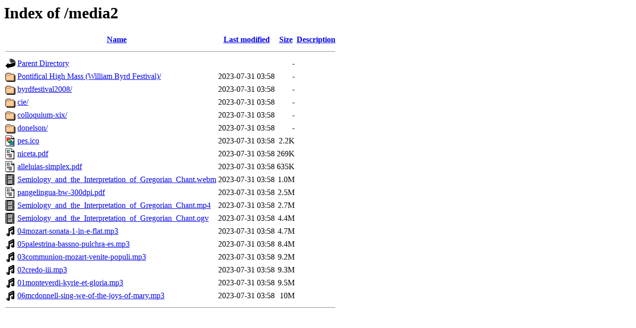

--- FILE ---
content_type: text/html;charset=UTF-8
request_url: https://media.churchmusicassociation.org/media2/?C=S;O=A
body_size: 902
content:
<!DOCTYPE HTML PUBLIC "-//W3C//DTD HTML 3.2 Final//EN">
<html>
 <head>
  <title>Index of /media2</title>
 </head>
 <body>
<h1>Index of /media2</h1>
  <table>
   <tr><th valign="top"><img src="/icons/blank.gif" alt="[ICO]"></th><th><a href="?C=N;O=A">Name</a></th><th><a href="?C=M;O=A">Last modified</a></th><th><a href="?C=S;O=D">Size</a></th><th><a href="?C=D;O=A">Description</a></th></tr>
   <tr><th colspan="5"><hr></th></tr>
<tr><td valign="top"><img src="/icons/back.gif" alt="[PARENTDIR]"></td><td><a href="/">Parent Directory</a></td><td>&nbsp;</td><td align="right">  - </td><td>&nbsp;</td></tr>
<tr><td valign="top"><img src="/icons/folder.gif" alt="[DIR]"></td><td><a href="Pontifical%20High%20Mass%20(William%20Byrd%20Festival)/">Pontifical High Mass (William Byrd Festival)/</a></td><td align="right">2023-07-31 03:58  </td><td align="right">  - </td><td>&nbsp;</td></tr>
<tr><td valign="top"><img src="/icons/folder.gif" alt="[DIR]"></td><td><a href="byrdfestival2008/">byrdfestival2008/</a></td><td align="right">2023-07-31 03:58  </td><td align="right">  - </td><td>&nbsp;</td></tr>
<tr><td valign="top"><img src="/icons/folder.gif" alt="[DIR]"></td><td><a href="cie/">cie/</a></td><td align="right">2023-07-31 03:58  </td><td align="right">  - </td><td>&nbsp;</td></tr>
<tr><td valign="top"><img src="/icons/folder.gif" alt="[DIR]"></td><td><a href="colloquium-xix/">colloquium-xix/</a></td><td align="right">2023-07-31 03:58  </td><td align="right">  - </td><td>&nbsp;</td></tr>
<tr><td valign="top"><img src="/icons/folder.gif" alt="[DIR]"></td><td><a href="donelson/">donelson/</a></td><td align="right">2023-07-31 03:58  </td><td align="right">  - </td><td>&nbsp;</td></tr>
<tr><td valign="top"><img src="/icons/image2.gif" alt="[IMG]"></td><td><a href="pes.ico">pes.ico</a></td><td align="right">2023-07-31 03:58  </td><td align="right">2.2K</td><td>&nbsp;</td></tr>
<tr><td valign="top"><img src="/icons/layout.gif" alt="[   ]"></td><td><a href="niceta.pdf">niceta.pdf</a></td><td align="right">2023-07-31 03:58  </td><td align="right">269K</td><td>&nbsp;</td></tr>
<tr><td valign="top"><img src="/icons/layout.gif" alt="[   ]"></td><td><a href="alleluias-simplex.pdf">alleluias-simplex.pdf</a></td><td align="right">2023-07-31 03:58  </td><td align="right">635K</td><td>&nbsp;</td></tr>
<tr><td valign="top"><img src="/icons/movie.gif" alt="[VID]"></td><td><a href="Semiology_and_the_Interpretation_of_Gregorian_Chant.webm">Semiology_and_the_Interpretation_of_Gregorian_Chant.webm</a></td><td align="right">2023-07-31 03:58  </td><td align="right">1.0M</td><td>&nbsp;</td></tr>
<tr><td valign="top"><img src="/icons/layout.gif" alt="[   ]"></td><td><a href="pangelingua-bw-300dpi.pdf">pangelingua-bw-300dpi.pdf</a></td><td align="right">2023-07-31 03:58  </td><td align="right">2.5M</td><td>&nbsp;</td></tr>
<tr><td valign="top"><img src="/icons/movie.gif" alt="[VID]"></td><td><a href="Semiology_and_the_Interpretation_of_Gregorian_Chant.mp4">Semiology_and_the_Interpretation_of_Gregorian_Chant.mp4</a></td><td align="right">2023-07-31 03:58  </td><td align="right">2.7M</td><td>&nbsp;</td></tr>
<tr><td valign="top"><img src="/icons/movie.gif" alt="[VID]"></td><td><a href="Semiology_and_the_Interpretation_of_Gregorian_Chant.ogv">Semiology_and_the_Interpretation_of_Gregorian_Chant.ogv</a></td><td align="right">2023-07-31 03:58  </td><td align="right">4.4M</td><td>&nbsp;</td></tr>
<tr><td valign="top"><img src="/icons/sound2.gif" alt="[SND]"></td><td><a href="04mozart-sonata-1-in-e-flat.mp3">04mozart-sonata-1-in-e-flat.mp3</a></td><td align="right">2023-07-31 03:58  </td><td align="right">4.7M</td><td>&nbsp;</td></tr>
<tr><td valign="top"><img src="/icons/sound2.gif" alt="[SND]"></td><td><a href="05palestrina-bassno-pulchra-es.mp3">05palestrina-bassno-pulchra-es.mp3</a></td><td align="right">2023-07-31 03:58  </td><td align="right">8.4M</td><td>&nbsp;</td></tr>
<tr><td valign="top"><img src="/icons/sound2.gif" alt="[SND]"></td><td><a href="03communion-mozart-venite-populi.mp3">03communion-mozart-venite-populi.mp3</a></td><td align="right">2023-07-31 03:58  </td><td align="right">9.2M</td><td>&nbsp;</td></tr>
<tr><td valign="top"><img src="/icons/sound2.gif" alt="[SND]"></td><td><a href="02credo-iii.mp3">02credo-iii.mp3</a></td><td align="right">2023-07-31 03:58  </td><td align="right">9.3M</td><td>&nbsp;</td></tr>
<tr><td valign="top"><img src="/icons/sound2.gif" alt="[SND]"></td><td><a href="01monteverdi-kyrie-et-gloria.mp3">01monteverdi-kyrie-et-gloria.mp3</a></td><td align="right">2023-07-31 03:58  </td><td align="right">9.5M</td><td>&nbsp;</td></tr>
<tr><td valign="top"><img src="/icons/sound2.gif" alt="[SND]"></td><td><a href="06mcdonnell-sing-we-of-the-joys-of-mary.mp3">06mcdonnell-sing-we-of-the-joys-of-mary.mp3</a></td><td align="right">2023-07-31 03:58  </td><td align="right"> 10M</td><td>&nbsp;</td></tr>
   <tr><th colspan="5"><hr></th></tr>
</table>
</body></html>
